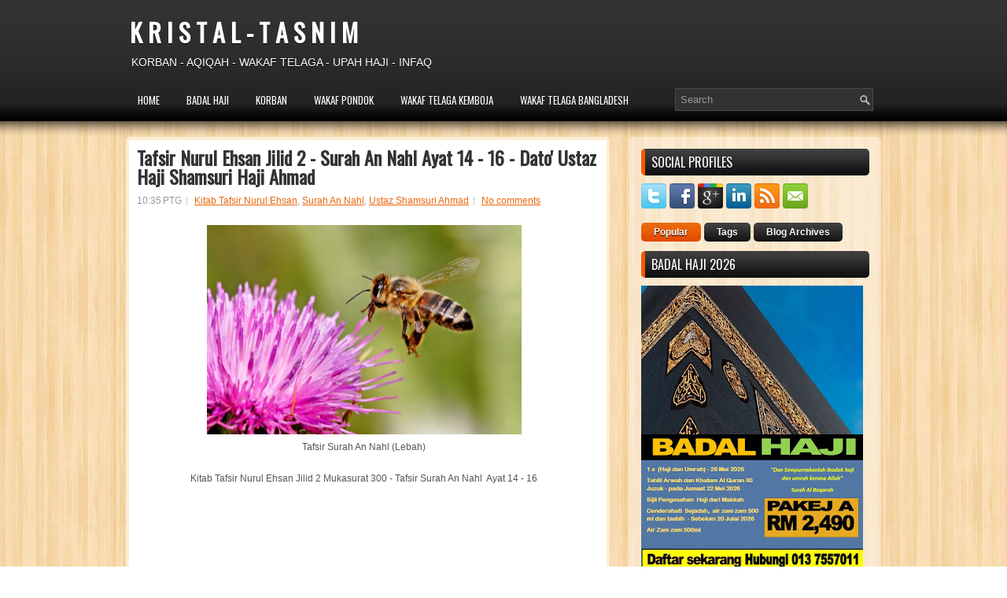

--- FILE ---
content_type: text/html; charset=UTF-8
request_url: http://www.suraukini.com/b/stats?style=BLACK_TRANSPARENT&timeRange=ALL_TIME&token=APq4FmBf3oMep3srza6GkLFLn6HuhSsqk-5rlcTOrxJGkbuLywVK-s-2rzKNtUhW4Xhxq0CniNSEjdfOICuFLPODa5YyfUWGqg
body_size: 261
content:
{"total":2729100,"sparklineOptions":{"backgroundColor":{"fillOpacity":0.1,"fill":"#000000"},"series":[{"areaOpacity":0.3,"color":"#202020"}]},"sparklineData":[[0,13],[1,15],[2,97],[3,31],[4,15],[5,14],[6,26],[7,19],[8,25],[9,20],[10,15],[11,10],[12,20],[13,32],[14,16],[15,54],[16,26],[17,12],[18,10],[19,20],[20,27],[21,22],[22,23],[23,16],[24,17],[25,10],[26,13],[27,52],[28,56],[29,73]],"nextTickMs":200000}